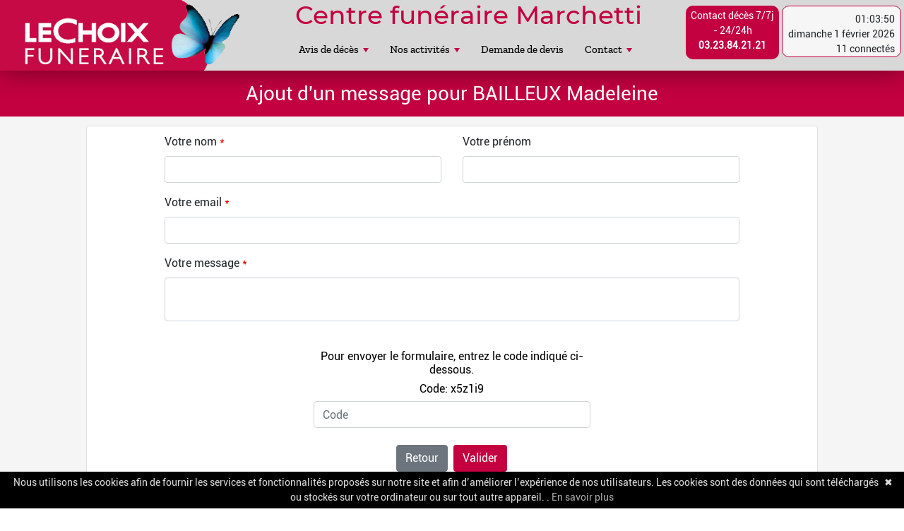

--- FILE ---
content_type: text/html; charset=UTF-8
request_url: https://www.centre-funeraire-marchetti.fr/souvenir/766/message
body_size: 17337
content:
<!DOCTYPE html>
<html>
<head>
    <meta charset="UTF-8">
    <meta name="viewport" content="width=device-width, user-scalable=yes">
    <title>Centre Funéraire Marchetti - Ajout d'un message</title><link rel="stylesheet" href="/css/bootstrap/bootstrap.css">
        <link rel="stylesheet" href="/plugins/smartmenu/css/sm-core.css">
    <link rel="stylesheet" href="/plugins/smartmenu/css/sm-mint.css">
    <link rel="stylesheet" href="/plugins/smartmenu/css/navbar.css">
    <link rel="stylesheet" href="/css/header.css">
    <link rel="stylesheet" href="/css/styles.css">
    <link rel="stylesheet" href="/css/footer.css">
    <link rel="stylesheet" href="/css/jquery-ui.min.css">
    <link rel="stylesheet" href="/font-awesome/css/all.css">
    <link rel="icon" type="image/x-icon" href="/favicon.ico" />

<style>
@media only screen and (max-width: 640px) {

            .tabLastAvis > tbody > tr > td, p, td> div, td, th {
                font-size: 13px;
            }
            h1,h2 {
                font-size : 20px!important;
            }

        }

        .row {
            margin: 0!important;
        }
		
		.fancybox-content img {
			max-height:90vh;
			max-width:90vw;
		}
		
		.fancybox-content {
			padding:0 !important;
		}

    #rotation-warning {
        display: none !important;
    }
 
    .title-container
    {
        display: flex;
        align-items: center;
    }
    .title-container h6 {
        margin: 0;
        margin-top: 10px;
        margin-bottom: 10px;
        padding-right: 10px;
        white-space: nowrap;
        opacity: 0.60;
    }
    .title-container:after {
        content: "";
        flex-grow: 1;
        height: 1px;
        background-color: black;
        opacity: 0.25;
    }
    .flatpickr-day.selected
    {
        background-color:#c30040 !important;
        border-color:#c30040 !important;
    }
 
    
</style>
    
    <style>
        .etoile {
            color:red;
        }

        .card {
            padding: 1%;
        }

        textarea[name=h-captcha-response] {
            display: block !important;
            position: absolute;
            margin: -78px 0 0 0 !important;
            width: 302px !important;
            height: 76px !important;
            z-index: -999999;
            opacity: 0;
        }
        
    </style>

<style>
    .leaflet-attribution-flag {
        display:none !important;
    }
</style>
</head>


<style>
    
    @media all and (max-width: 800px) {
        .sm-mint a .sub-arrow {
            right: 15px;
            z-index: 40;
        }
        .sm-mint a.has-submenu {
            padding-right: 75px;
        }

        .sub-arrow {
            background-color: #c30040!important;
            color: white;
        }
    }


    .header{
        box-shadow: 0px 0px 38px #00000075;
        transition-property: all;
        transition-duration: 0.5s;
    }

    #main-menu > li > a {
        background-color: #D8D8D8 !important;
    }


</style>
<div class="d-flex flex-column">

    <div class="header">
        <div class="d-flex justify-content-between">
            <div class="logo d-flex flex-column">
                <a class="link-logo" href="/" title="Retour à la page d'accueil">
                    <img id="logo-marchetti" src="/img/marchetti-logo.PNG">
                    <p id="logo-text" class="logo-text justify-content-center" style="display: none;">Centre funéraire MARCHETTI</p>
                </a>
            </div>


            <div class="text">
                <div class="row d-flex justify-content-center" id="bloc-menu">
                    <h1 class="title-header">Centre funéraire Marchetti</h1>
                </div>
                <div class="row">
                    <nav class="main-nav" style="z-index: 50;" role="navigation">

                        <!-- Mobile menu toggle button (hamburger/x icon) -->
                        <input id="main-menu-state" type="checkbox" />
                        <label class="main-menu-btn" for="main-menu-state">
                            <span class="main-menu-btn-icon"></span> Toggle main menu visibility</label>

                        <!-- Sample menu definition -->
                        <ul id="main-menu" class="sm sm-mint">
                            <li><a href="#">Avis de décès</a>
                                <ul>
                                    <li><a href="/avis">Consulter les avis</a></li>
                                    <li><a href="/souvenir">Espace du souvenir</a></li>
                                    <li><a href="/livredor">Livre d'Or</a></li>
                                </ul>
                            </li>
                            <li><a href="#">Nos activités</a>
                                <ul>
                                    <li><a href="/pompes-funebres" >Pompes Funèbres</a></li>
                                    <li><a href="/marbrerie" >Marbrerie</a></li>
                                    <li><a href="/contrat-obseques" >Contrat obsèques</a></li>
                                </ul>
                            </li>
                            <li><a href="/devis">Demande de devis</a></li>

                            <li><a href="#">Contact</a>
                                <ul>
                                    <li><a href="/adresses-utiles" >Adresses utiles</a></li>
                                    <li><a href="/contact">Contact</a></li>
                                </ul>
                            </li>


                                                    </ul>
                    </nav>
                </div>
            </div>

            <div class="d-flex justify-content-around bloc-contact-heure">


                <a href="/contact" class="link-contact">
                    <div class="demande-devis mt-2">
                        <p>Contact décès 7/7j - 24/24h<br>
                            <b>03.23.84.21.21</b></p>
                    </div>
                </a>

				                <div class="pl-lg-1 pl-md-1 pr-lg-1 pr-md-1 pl-1 pr-1 pt-2  "  id="bloc-heure-date-connecte">
                    <div class="d-flex justify-content-end flex-md-row flex-lg-row flex-column-reverse " >
                        <div class="info-ouverture d-flex flex-lg-column flex-column pl-2 pr-2 pt-2 justify-content-around " style="border-radius:10px">
                            <span id="heure-desktop" class="text-lg-right text-md-right"></span>
                            <span id='date-desktop' class="text-lg-right text-md-right"></span>
                            <span class="text-lg-right text-md-right"> 11 connectés                            </span>
                        </div>
                    </div>
                </div>
            </div>
        </div>

        <div id="bloc-heure-date-connecte-mobile">
            <div class="d-flex justify-content-end flex-md-row flex-lg-row flex-column-reverse">
                <div class="info-ouverture d-flex justify-content-around w-100">
                    <span id="heure-mobile" class="text-lg-right text-md-right"></span>
                    <span id='date-mobile' class="text-lg-right text-md-right"></span>
                    <span class="text-lg-right text-md-right"> 11 connectés                </span>
                </div>
            </div>
        </div>
    </div>

</div>

<body>
    <div id="rotation-warning">
        <p class="text-white" style="padding-top:25vh"><i style="font-size:20px" class="fad fa-2x fa-sync-alt text-white"></i> Merci de retourner votre appareil</p>
    </div>
    <div class="main" style="min-height: calc(100vh - 240px);">

        <noscript>
            <div style="background-color:#c30040;color:white;margin-top:20px;margin-bottom:1%;padding:0.5em">
                <center >
                    <h2 class="h3 mt-2 mb-2 font-weight-normal text-center">Javascript est désactivé sur votre navigateur, le site pourrait ne pas fonctionner normalement.</h2>
                </center>
            </div>
        </noscript>
    
            
        
    <div class="titlePage">
        <center >
            <h2 class="h3 mt-2 mb-2 font-weight-normal text-center">Ajout d'un message pour BAILLEUX Madeleine</h2>
        </center>
    </div>

    <form name="message" method="post">
    <input type="hidden" name="submit_token" value="4eeee62f29768de9abe22dcd11cf6b4ec13d6b0333bd791f3ade9b4b0d8e909d">

    <div class="col-xl-10 offset-xl-1">
            <div class="card">
                <div class="card-block">
                    <div class="row">
                        <div class="col-xl-5 offset-xl-1">
                            <label for="message_auteur">Votre nom </label><span class="etoile"> * </span>
                            <div class="form-group"><input type="text" id="message_nom" name="message[nom]" required="required" class="form-control form-control" maxlength="100" /></div>
                        </div>
                        <div class="col-xl-5">
                            <label for="message_email">Votre prénom</label>
                            <div class="form-group"><input type="text" id="message_prenom" name="message[prenom]" class="form-control form-control" maxlength="100" /></div>
                        </div>
                    </div>
                    <div class="row">
                        <div class="col-xl-10 offset-xl-1">
                            <label for="message_email">Votre email </label><span class="etoile"> * </span>
                            <div class="form-group"><input type="email" id="message_email" name="message[email]" required="required" class="form-control form-control" maxlength="100" /></div>
                        </div>
                    </div>
                    <div class="row">
                        <div class="col-xl-10 offset-xl-1">
                            <label for="message_message">Votre message </label><span class="etoile"> * </span>
                            <div class="form-group"><textarea id="message_message" name="message[message]" required="required" class="form-control form-control" maxlength="1024"></textarea></div>
                        </div>
                    </div>
                    <br>
                    <div class="row justify-content-center">
                        <div class="col-xl-5">
                            <div class="d-flex flex-column justify-content-center align-items-center">
    <input type="hidden" value="x5z1i9" name="codeCaptchaValide">
    <p class="text-center h6">Pour envoyer le formulaire, entrez le code indiqué ci-dessous.</p>
    <p class="h6">Code: x5z1i9</p>
    <input placeholder="Code" type="text" name="codeCaptachUser" class="form-control" required maxlength="6">
</div>                        </div>
                    </div>
                    <br>
                    <div class="d-flex justify-content-center">
                            <div class="mr-2"><a href="/souvenir/766" class="btn btn-secondary">Retour</a></div>
                            <div class=""> <div class="form-group"><button type="submit" id="message_submit" name="message[submit]" class="btn btnColor btn">Valider</button></div></div>
                    </div>

                </div>
            </div>
        </div>

    <input type="hidden" id="message__token" name="message[_token]" value="ed6b1502b45f.6-umJjbBPbf3ZPELvHIwgORwNda6-pyWhBd-_BVxIaE.ubvQFnT4CO-4AMdNhSp939c_eoTvquzPy38Oo2AXF5WgmPNvevRlg58OqA" /></form>

        <script type="text/javascript" id="cookiebanner" data-moreinfo="/politique-cookies"
                src="/js/cookiebanner.js"></script>
    </div>
    <footer class="p-0 p-sm-3">

    <div class="row pb-3 pt-3 pb-sm-0 pt-sm-0">
        <div class="offset-1 col-12 offset-sm-0 col-sm-4 col-md-4 row justify-content-sm-center">
            <div>
                <h4><i class="pink fad fa-map-pin"></i> Contactez nous</h4>
                <p class="darkblue" style="font-size:1rem!important;">CENTRE FUNERAIRE MARCHETTI <br>
                    15 avenue Gustave Eiffel <br>
                    02400 Château-Thierry <br>
                    <i class="fad fa-phone pink"></i>  03 23 84 21 21 <br>
                    <i class="fad fa-envelope pink"></i> contact@centre-funeraire-marchetti.com <br>
                    <a href="https://goo.gl/maps/Y3nyLaF6nAN63BWD8" target="_blank">
                        <img src="/img/Google_Logo.png" width="20px">
                    </a>
                    <a href="https://fr-fr.facebook.com/pompesfunebresMarchetti/" target="_blank">
                        <img src="/img/logo-FB.png" width="20px">
                    </a>
                </p>
            </div>
        </div>
        <div class="offset-1 offset-sm-0 col-12 col-sm-4 col-md-4 row justify-content-sm-center">
            <div>
                <h4><i class="fas fa-info-circle pink"></i> A propos</h4>
                <a class="text-decoration-none darkblue" href="/pompes-funebres">Nos services</a> <br>
                                <a class="text-decoration-none darkblue" href="/pompes-funebres?activite=chambre-funeraires">Chambres funéraires</a><br>
                                <a class="text-decoration-none darkblue" href="/pompes-funebres?activite=salle-de-ceremonie">Salle de cérémonie</a><br>
                <a class="text-decoration-none darkblue" href="/pompes-funebres">Pompes funèbres</a><br>
            </div>
        </div>
        <div class="offset-1 offset-sm-0 col-12 col-sm-4 col-md-4 row justify-content-sm-center">
            <div>
                <h4><i class="fad fa-info pink"></i> Informations pratiques</h4>
                <a class="text-decoration-none darkblue" href="/mentions-legales">Mentions légales</a><br>
                <a class="text-decoration-none darkblue" href="/politique-cookies">Confidentialité et cookies</a>
            </div>
        </div>
    </div>
    <div class="row d-flex justify-content-end">
        <p class="float-right" style="padding-right: 30px;">Copyright © 2020 by <a class="pink" href="https://masolutionit.com" target="_blank">#MaSolutionIt</a></p>
    </div>
</footer>
    <script async src="https://www.googletagmanager.com/gtag/js?id=G-23W2E81T3N"></script>
    <script>
        window.dataLayer = window.dataLayer || [];
        function gtag(){dataLayer.push(arguments);}
        gtag('js', new Date());

        gtag('config', 'G-23W2E81T3N');
    </script>
	<script src="/js/jquery-3.4.1.min.js"></script>
	<script src="/js/jquery-ui-1.14.1.min.js"></script>
	<script src="/js/bootstrap/popper.js"></script>
	<script src="/js/bootstrap/bootstrap.js"></script>
		<script src="/plugins/smartmenu/js/jQuery.smartmenus.min.js"></script>
    <!-- Google tag (gtag.js) -->

    <script>
        $(document).ready(function() {
            if(document.querySelector('form')) {
                document.querySelector('form').addEventListener('submit', function () {
                    const btn = this.querySelector('button[type=submit]');
                    if (btn) {
                        btn.disabled = true;
                    }
                });
            }
        });
    </script>


        <script src="/js/autosize.min.js"></script>
    <script>

        $(document).ready(function() {

            autosize($('textarea'));
        });
    </script>

    <script type="text/javascript">

 // ---------- version mobile ----------------
        $(function (date) {

            var dAujourdhui = new Date();
            var options = { weekday: 'long', year: 'numeric', month: 'long', day: 'numeric' };
            $('#date-mobile').html(dAujourdhui.toLocaleDateString('fr-FR', options));

        });

        $(function(heureDynamique) {

            function horloge(){
                var hms = new Date();
                var h, m, s;
                h = hms.getHours();
                if (h<10) h = "0" + h;
                m = hms.getMinutes();
                if (m<10) m = "0" + m;
                s = hms.getSeconds();
                if (s<10) s = "0" + s;
                $('#heure-mobile').html(h + ':' + m + ':' + s);
            }
            setInterval(horloge,1000);

        });

 // -------------- Version desktop -------------



 $(function (date) {

     var dAujourdhui = new Date();
     var options = { weekday: 'long', year: 'numeric', month: 'long', day: 'numeric' };
     $('#date-desktop').html(dAujourdhui.toLocaleDateString('fr-FR', options));

 });

 $(function(heureDynamique) {

     function horloge(){
         var hms = new Date();
         var h, m, s;
         h = hms.getHours();
         if (h<10) h = "0" + h;
         m = hms.getMinutes();
         if (m<10) m = "0" + m;
         s = hms.getSeconds();
         if (s<10) s = "0" + s;
         $('#heure-desktop').html(h + ':' + m + ':' + s);
     }
     setInterval(horloge,1000);

 });


 // -------------- FIN -------------
 

        $(function() {
            $('#main-menu').smartmenus({
                subMenusSubOffsetX: 6,
                subMenusSubOffsetY: -8
            });
        });

        $(window).scroll(function () {
            if($(window).scrollTop() === 0) {
                $('.header').css('box-shadow', '0px 0px 38px #00000075');
            }
            else {
                $('.header').css('box-shadow', 'none');
            }
        });

    </script>

        </body>
</html>


--- FILE ---
content_type: text/css
request_url: https://www.centre-funeraire-marchetti.fr/css/header.css
body_size: 5537
content:

/*---------------------------------- header -------------------------------------*/



#bloc-heure-date-connecte-mobile{
    display: none;
}


.main-menu-btn {
    margin: 25px 10px;
}

.header {
    height: 100px;
    background-color: #D8D8D8;
    align-items: center;
    position: fixed;
    top: 0;
    z-index: 999;
    width: 100%;
}

.link-contact:hover{
    text-decoration: none;
}

/*.menu-admin {*/
/*    position: fixed;*/
/*    top: 0;*/
/*    z-index: 1000;*/
/*    right:0;*/
/*}*/

/*.title-header*/
/*{*/
/*    font-size: 22px;*/
/*    font-family: "Arial ", arial;*/
/*    text-align: center;*/
/*    font-weight: bold;*/
/*}*/
.main-nav {
    background-color: #D8D8D8;
}

.box h2, p {
    color: black;
}

nav ul li a {
    font-family: "ZillaSlab-Medium"!important;
    font-size: 18px!important;
    color: black!important;
}

nav ul li a:hover {
    background:none!important;
    color: #C30040!important;
}

.has-submenu {
    background-color: #D8D8D8 !important;
}

nav ul li ul {
    background-color: #D8D8D8 !important;
}

#bloc-menu {
    justify-content: start;
}


.demande-devis {
    background: #c30040;
    border-radius: 10px;
    text-align: center;
    height: 82px;
    width: 157px;
}
.demande-devis p  {
    padding-top: 4px;
    padding-left: 5px;
    padding-right: 5px;
    color: white;
}

#logo-marchetti{
    height: 100px;
}

@media all and (max-width: 1300px){

    nav ul li a {
        font-family: "ZillaSlab-Medium"!important;
        font-size: 15px!important;
        color: black!important;
    }
    .sm-mint a, .sm-mint a:hover, .sm-mint a:focus, .sm-mint a:active, .sm-mint a.highlighted {
        padding-left: 10px!important;
    }
    .title-header{
        justify-content: center;
        font-size: 36px !important;
    }
    .demande-devis {
        height: 76px;
        width: 132px;
    }
    .demande-devis p {
        font-size: 14px;
    }
    .info-ouverture span {
        font-size: 14px;
    }
}


@media all and (max-width: 1150px){
    #logo-marchetti {
        height: 40px;
    }
    .demande-devis {
        width: 110px;
    }
    .sm-mint a.has-submenu {
        padding-right: 29px;
    }
    .sm-mint a .sub-arrow {
        right: 14px;
    }
        nav ul li a {
            font-family: "ZillaSlab-Medium"!important;
            font-size: 15px!important;
            color: black!important;
        }
        .sm-mint a, .sm-mint a:hover, .sm-mint a:focus, .sm-mint a:active, .sm-mint a.highlighted {
            padding-left: 10px!important;
        }
        .title-header{
            justify-content: center;
            font-size: 32px !important;

        }
        .demande-devis {
            margin-right: 0.5rem;
            width: 130px;
            height: 70px;
        }
        .demande-devis p {
            font-size: 13px;
            padding-top: 5px;
        }
}

@media all and (max-width: 910px) {
    .demande-devis {
        width: 100px;
    }
    .info-ouverture span {
        font-size: 12px;
    }

}

@media all and (max-width: 885px){
    .demande-devis {
        width: 100px;
        margin-right: 0px;
    }
    .header {
        height: 120px;
    }
    .info-ouverture {
        margin-right: 10px;
    }
    #bloc-heure-date-connecte {
        width: 105px;
    }

}

@media all and (max-width: 800px){

    #logo-text{
        display: block!important;
        font-size: 18px;
    }
    .link-logo {
        padding-top: 20px;
        padding-left: 10px;
    }

    #bloc-heure-date-connecte-mobile{
        display: block;
    }

    .title-header {
        display: none;
    }

    #bloc-heure-date-connecte{
        display: none;
    }

    .text {
        order: 1;
    }
    .logo{
        order: 2;
    }
    .bloc-contact-heure{
        order: 3;
    }
    .info-ouverture{
        order: 4;
    }

    .main-nav{
        padding-left: 50px;
    }
    #logo-marchetti {
        width: 220px!important;
        height: auto;
    }

    .main-menu-btn {
        float: left;
    }
    #main-menu {
        position: absolute !important;
        top: 100px !important;
    }
    .header {
        height: 145px;
    }

}

@media all and (max-width: 530px) {
    .main-nav {
        padding-left: 20px;
    }
    #logo-marchetti{
        width: 190px!important;
    }
    .demande-devis {
        height: 70px;
        width: 130px;
    }
    .demande-devis p {
        line-height: 18px;
        font-size: 13px;
    }
    #logo-text{
        font-size: 15px;
    }
    .header{
        height: 130px;
    }
}

@media all and (max-width: 455px) {
    .main-nav {
        padding-left: 20px;
    }
    #logo-marchetti{
        width: 140px!important;
    }
    .demande-devis {
        height: 70px;
        width: 130px;
        margin-right: 1rem;
    }
    .demande-devis p {
        line-height: 18px;
        font-size: 13px;
    }
    .main-nav {
        padding-left: 12px;
    }
    #logo-text{
        font-size: 12px;
    }
    .header{
        height: 113px;
    }
}

@media all and (max-width: 352px) {
    .demande-devis p {
        line-height: 16px;
        font-size: 12px;
    }
    .demande-devis {
        height: 60px;
        width: 110px;
        margin-right: 1rem;
    }
    #logo-marchetti{
        width: 125px!important;
    }
    #logo-text{
        font-size: 10px;
    }
    .header{
        height: 106px;
    }
}



--- FILE ---
content_type: text/css
request_url: https://www.centre-funeraire-marchetti.fr/css/footer.css
body_size: 422
content:
/*------------------------------------------------- footer ------------------------------------------------*/

footer h4 {
    font-family: "ZillaSlab-Medium";
    font-size: 20px;
    color: black;
}

footer {
    background-color:#D8D8D8;
}

@media all and (max-width: 812px) {

    /*footer div {*/
    /*    flex-direction: column!important;*/
    /*}*/

    /*footer div p {*/
    /*    text-align: center;*/
    /*}*/
    /*.footer-elements p {*/
    /*    margin-bottom: 0rem;*/
    /*}*/

}

.footer-elements span {
    /*font-size: 14px;*/
}